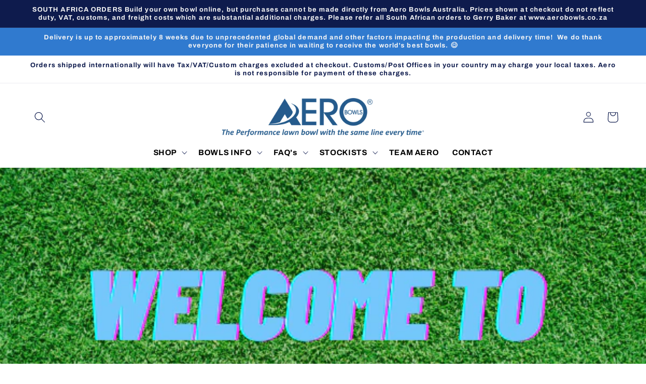

--- FILE ---
content_type: text/javascript
request_url: https://aerobowls.co.uk/cdn/shop/t/20/assets/size-chart-data.js?v=29497311123679549051733279636
body_size: 884
content:
AVADA_SC.campaigns=[{id:"QDbU3bBZ62hQrmnQe3XI",countries_all:!0,countries:[],displayType:"AUTOMATED",productIds:[],isRemoveBranding:!1,name:"Ladies Shoes",shopDomain:"aero-bowls-australia.myshopify.com",shopId:"dLDjWqJ15B67TWe9cPCQ",createdAt:"2023-11-22T00:01:33.534Z",status:!0,conditions:{type:"ALL",conditions:[{type:"COLLECTION",operation:"EQUALS",value:"Ladies Shoes"}]},priority:0,contentConfigs:[{position:0,value:'<h3 style="font-weight: 600; font-size: 1.8rem;">Ladies Shoes Size Chart</h3>',selected:!1,chosen:!1},{position:1,value:'<table border="0" cellpadding="0" cellspacing="0" width="412" style="width: 99.1701%; box-sizing: border-box; font-variant-ligatures: normal; font-variant-caps: normal; orphans: 2; text-align: start; widows: 2; -webkit-text-stroke-width: 0px; text-decoration-thickness: initial; text-decoration-style: initial; text-decoration-color: initial;">\n\n\n    <tbody>\n        <tr height="32" style="height: 32px; box-sizing: border-box;">\n            <td height="32" class="xl66" width="103" style="text-align: center; background: rgb(231, 230, 230); padding-top: 1px; padding-right: 1px; padding-left: 1px; color: black; font-size: 15px; font-weight: 400; font-style: normal; text-decoration: none; font-family: Calibri, sans-serif; vertical-align: bottom; white-space: nowrap; height: 32px; width: 102px;">AU SIZE</td>\n            <td class="xl66" width="103" style="text-align: center; background: rgb(231, 230, 230); padding-top: 1px; padding-right: 1px; padding-left: 1px; color: black; font-size: 15px; font-weight: 400; font-style: normal; text-decoration: none; font-family: Calibri, sans-serif; vertical-align: bottom; white-space: nowrap; width: 102px;">UK SIZE</td>\n            <td class="xl66" width="103" style="text-align: center; background: rgb(231, 230, 230); padding-top: 1px; padding-right: 1px; padding-left: 1px; color: black; font-size: 15px; font-weight: 400; font-style: normal; text-decoration: none; font-family: Calibri, sans-serif; vertical-align: bottom; white-space: nowrap; width: 102px;">US SIZE</td>\n            <td class="xl66" width="103" style="text-align: center; background: rgb(231, 230, 230); padding-top: 1px; padding-right: 1px; padding-left: 1px; color: black; font-size: 15px; font-weight: 400; font-style: normal; text-decoration: none; font-family: Calibri, sans-serif; vertical-align: bottom; white-space: nowrap; width: 102px;">FOOT LENGTH (MM)</td>\n        </tr>\n        <tr height="34" style="height: 34px; box-sizing: border-box;">\n            <td height="34" class="xl65" width="103" style="text-align: center; background: white; padding: 10px 1px; color: black; font-size: 15px; font-weight: 400; font-style: normal; text-decoration: none; font-family: Calibri, sans-serif; vertical-align: bottom; white-space: nowrap; height: 34px; width: 102px; box-sizing: border-box;">4</td>\n            <td class="xl65" width="103" style="text-align: center; background: white; padding: 10px 1px; color: black; font-size: 15px; font-weight: 400; font-style: normal; text-decoration: none; font-family: Calibri, sans-serif; vertical-align: bottom; white-space: nowrap; width: 102px; box-sizing: border-box;">2</td>\n            <td class="xl65" width="103" style="text-align: center; background: white; padding: 10px 1px; color: black; font-size: 15px; font-weight: 400; font-style: normal; text-decoration: none; font-family: Calibri, sans-serif; vertical-align: bottom; white-space: nowrap; width: 102px; box-sizing: border-box;">4</td>\n            <td class="xl65" width="103" style="text-align: center; background: white; padding: 10px 1px; color: black; font-size: 15px; font-weight: 400; font-style: normal; text-decoration: none; font-family: Calibri, sans-serif; vertical-align: bottom; white-space: nowrap; width: 102px; box-sizing: border-box;">212</td>\n        </tr>\n        <tr height="34" style="height: 34px; box-sizing: border-box;">\n            <td height="34" class="xl65" width="103" style="text-align: center; background: white; padding: 10px 1px; color: black; font-size: 15px; font-weight: 400; font-style: normal; text-decoration: none; font-family: Calibri, sans-serif; vertical-align: bottom; white-space: nowrap; height: 34px; width: 102px; box-sizing: border-box;">5</td>\n            <td class="xl65" width="103" style="text-align: center; background: white; padding: 10px 1px; color: black; font-size: 15px; font-weight: 400; font-style: normal; text-decoration: none; font-family: Calibri, sans-serif; vertical-align: bottom; white-space: nowrap; width: 102px; box-sizing: border-box;">3</td>\n            <td class="xl65" width="103" style="text-align: center; background: white; padding: 10px 1px; color: black; font-size: 15px; font-weight: 400; font-style: normal; text-decoration: none; font-family: Calibri, sans-serif; vertical-align: bottom; white-space: nowrap; width: 102px; box-sizing: border-box;">5</td>\n            <td class="xl65" width="103" style="text-align: center; background: white; padding: 10px 1px; color: black; font-size: 15px; font-weight: 400; font-style: normal; text-decoration: none; font-family: Calibri, sans-serif; vertical-align: bottom; white-space: nowrap; width: 102px; box-sizing: border-box;">220</td>\n        </tr>\n        <tr height="34" style="height: 34px; box-sizing: border-box;">\n            <td height="34" class="xl65" width="103" style="text-align: center; background: white; padding: 10px 1px; color: black; font-size: 15px; font-weight: 400; font-style: normal; text-decoration: none; font-family: Calibri, sans-serif; vertical-align: bottom; white-space: nowrap; height: 34px; width: 102px; box-sizing: border-box;">6</td>\n            <td class="xl65" width="103" style="text-align: center; background: white; padding: 10px 1px; color: black; font-size: 15px; font-weight: 400; font-style: normal; text-decoration: none; font-family: Calibri, sans-serif; vertical-align: bottom; white-space: nowrap; width: 102px; box-sizing: border-box;">4</td>\n            <td class="xl65" width="103" style="text-align: center; background: white; padding: 10px 1px; color: black; font-size: 15px; font-weight: 400; font-style: normal; text-decoration: none; font-family: Calibri, sans-serif; vertical-align: bottom; white-space: nowrap; width: 102px; box-sizing: border-box;">6</td>\n            <td class="xl65" width="103" style="text-align: center; background: white; padding: 10px 1px; color: black; font-size: 15px; font-weight: 400; font-style: normal; text-decoration: none; font-family: Calibri, sans-serif; vertical-align: bottom; white-space: nowrap; width: 102px; box-sizing: border-box;">229</td>\n        </tr>\n        <tr height="34" style="height: 34px; box-sizing: border-box;">\n            <td height="34" class="xl65" width="103" style="text-align: center; background: white; padding: 10px 1px; color: black; font-size: 15px; font-weight: 400; font-style: normal; text-decoration: none; font-family: Calibri, sans-serif; vertical-align: bottom; white-space: nowrap; height: 34px; width: 102px; box-sizing: border-box;">7</td>\n            <td class="xl65" width="103" style="text-align: center; background: white; padding: 10px 1px; color: black; font-size: 15px; font-weight: 400; font-style: normal; text-decoration: none; font-family: Calibri, sans-serif; vertical-align: bottom; white-space: nowrap; width: 102px; box-sizing: border-box;">5</td>\n            <td class="xl65" width="103" style="text-align: center; background: white; padding: 10px 1px; color: black; font-size: 15px; font-weight: 400; font-style: normal; text-decoration: none; font-family: Calibri, sans-serif; vertical-align: bottom; white-space: nowrap; width: 102px; box-sizing: border-box;">7</td>\n            <td class="xl65" width="103" style="text-align: center; background: white; padding: 10px 1px; color: black; font-size: 15px; font-weight: 400; font-style: normal; text-decoration: none; font-family: Calibri, sans-serif; vertical-align: bottom; white-space: nowrap; width: 102px; box-sizing: border-box;">237</td>\n        </tr>\n        <tr height="34" style="height: 34px; box-sizing: border-box;">\n            <td height="34" class="xl65" width="103" style="text-align: center; background: white; padding: 10px 1px; color: black; font-size: 15px; font-weight: 400; font-style: normal; text-decoration: none; font-family: Calibri, sans-serif; vertical-align: bottom; white-space: nowrap; height: 34px; width: 102px; box-sizing: border-box;">8</td>\n            <td class="xl65" width="103" style="text-align: center; background: white; padding: 10px 1px; color: black; font-size: 15px; font-weight: 400; font-style: normal; text-decoration: none; font-family: Calibri, sans-serif; vertical-align: bottom; white-space: nowrap; width: 102px; box-sizing: border-box;">6</td>\n            <td class="xl65" width="103" style="text-align: center; background: white; padding: 10px 1px; color: black; font-size: 15px; font-weight: 400; font-style: normal; text-decoration: none; font-family: Calibri, sans-serif; vertical-align: bottom; white-space: nowrap; width: 102px; box-sizing: border-box;">8</td>\n            <td class="xl65" width="103" style="text-align: center; background: white; padding: 10px 1px; color: black; font-size: 15px; font-weight: 400; font-style: normal; text-decoration: none; font-family: Calibri, sans-serif; vertical-align: bottom; white-space: nowrap; width: 102px; box-sizing: border-box;">246</td>\n        </tr>\n        <tr height="34" style="height: 34px; box-sizing: border-box;">\n            <td height="34" class="xl65" width="103" style="text-align: center; background: white; padding: 10px 1px; color: black; font-size: 15px; font-weight: 400; font-style: normal; text-decoration: none; font-family: Calibri, sans-serif; vertical-align: bottom; white-space: nowrap; height: 34px; width: 102px; box-sizing: border-box;">9</td>\n            <td class="xl65" width="103" style="text-align: center; background: white; padding: 10px 1px; color: black; font-size: 15px; font-weight: 400; font-style: normal; text-decoration: none; font-family: Calibri, sans-serif; vertical-align: bottom; white-space: nowrap; width: 102px; box-sizing: border-box;">7</td>\n            <td class="xl65" width="103" style="text-align: center; background: white; padding: 10px 1px; color: black; font-size: 15px; font-weight: 400; font-style: normal; text-decoration: none; font-family: Calibri, sans-serif; vertical-align: bottom; white-space: nowrap; width: 102px; box-sizing: border-box;">9</td>\n            <td class="xl65" width="103" style="text-align: center; background: white; padding: 10px 1px; color: black; font-size: 15px; font-weight: 400; font-style: normal; text-decoration: none; font-family: Calibri, sans-serif; vertical-align: bottom; white-space: nowrap; width: 102px; box-sizing: border-box;">254</td>\n        </tr>\n        <tr height="34" style="height: 34px; box-sizing: border-box;">\n            <td height="34" class="xl65" width="103" style="text-align: center; background: white; padding: 10px 1px; color: black; font-size: 15px; font-weight: 400; font-style: normal; text-decoration: none; font-family: Calibri, sans-serif; vertical-align: bottom; white-space: nowrap; height: 34px; width: 102px; box-sizing: border-box;">10</td>\n            <td class="xl65" width="103" style="text-align: center; background: white; padding: 10px 1px; color: black; font-size: 15px; font-weight: 400; font-style: normal; text-decoration: none; font-family: Calibri, sans-serif; vertical-align: bottom; white-space: nowrap; width: 102px; box-sizing: border-box;">8</td>\n            <td class="xl65" width="103" style="text-align: center; background: white; padding: 10px 1px; color: black; font-size: 15px; font-weight: 400; font-style: normal; text-decoration: none; font-family: Calibri, sans-serif; vertical-align: bottom; white-space: nowrap; width: 102px; box-sizing: border-box;">10</td>\n            <td class="xl65" width="103" style="text-align: center; background: white; padding: 10px 1px; color: black; font-size: 15px; font-weight: 400; font-style: normal; text-decoration: none; font-family: Calibri, sans-serif; vertical-align: bottom; white-space: nowrap; width: 102px; box-sizing: border-box;">262</td>\n        </tr>\n        <tr height="34" style="height: 34px; box-sizing: border-box;">\n            <td height="34" class="xl65" width="103" style="text-align: center; background: white; padding: 10px 1px; color: black; font-size: 15px; font-weight: 400; font-style: normal; text-decoration: none; font-family: Calibri, sans-serif; vertical-align: bottom; white-space: nowrap; height: 34px; width: 102px; box-sizing: border-box;">11</td>\n            <td class="xl65" width="103" style="text-align: center; background: white; padding: 10px 1px; color: black; font-size: 15px; font-weight: 400; font-style: normal; text-decoration: none; font-family: Calibri, sans-serif; vertical-align: bottom; white-space: nowrap; width: 102px; box-sizing: border-box;">9</td>\n            <td class="xl65" width="103" style="text-align: center; background: white; padding: 10px 1px; color: black; font-size: 15px; font-weight: 400; font-style: normal; text-decoration: none; font-family: Calibri, sans-serif; vertical-align: bottom; white-space: nowrap; width: 102px; box-sizing: border-box;">11</td>\n            <td class="xl65" width="103" style="text-align: center; background: white; padding: 10px 1px; color: black; font-size: 15px; font-weight: 400; font-style: normal; text-decoration: none; font-family: Calibri, sans-serif; vertical-align: bottom; white-space: nowrap; width: 102px; box-sizing: border-box;">270</td>\n        </tr>\n\n    </tbody>\n</table>',selected:!1,chosen:!1}],click:9},{id:"lEHADZO2cZkhho4eX24S",priority:0,productIds:[],shopDomain:"aero-bowls-australia.myshopify.com",shopId:"dLDjWqJ15B67TWe9cPCQ",status:!0,createdAt:"2021-07-30T01:08:11.641Z",countries_all:!0,countries:[],isRemoveBranding:!1,displayType:"AUTOMATED",name:"Mens Shoes",conditions:{type:"ALL",conditions:[{type:"COLLECTION",operation:"EQUALS",value:"Mens Shoes"}]},contentConfigs:[{position:0,value:'<h3 style="font-weight: 600; font-size: 1.8rem;">Men\'s Shoes Size Chart</h3>',selected:!1,chosen:!1},{position:1,value:'<table border="0" cellpadding="0" cellspacing="0" width="432" style="width: 100.622%; box-sizing: border-box; font-variant-ligatures: normal; font-variant-caps: normal; orphans: 2; text-align: start; widows: 2; -webkit-text-stroke-width: 0px; text-decoration-thickness: initial; text-decoration-style: initial; text-decoration-color: initial;">\n\n\n    <tbody>\n        <tr height="32" style="height: 32px; box-sizing: border-box;">\n            <td height="32" class="xl66" width="108" style="text-align: center; background: rgb(231, 230, 230); padding-top: 1px; padding-right: 1px; padding-left: 1px; color: black; font-size: 15px; font-weight: 400; font-style: normal; text-decoration: none; font-family: Calibri, sans-serif; vertical-align: bottom; white-space: nowrap; height: 32px; width: 108px;">AU SIZE</td>\n            <td class="xl66" width="108" style="text-align: center; background: rgb(231, 230, 230); padding-top: 1px; padding-right: 1px; padding-left: 1px; color: black; font-size: 15px; font-weight: 400; font-style: normal; text-decoration: none; font-family: Calibri, sans-serif; vertical-align: bottom; white-space: nowrap; width: 108px;">UK SIZE</td>\n            <td class="xl66" width="108" style="text-align: center; background: rgb(231, 230, 230); padding-top: 1px; padding-right: 1px; padding-left: 1px; color: black; font-size: 15px; font-weight: 400; font-style: normal; text-decoration: none; font-family: Calibri, sans-serif; vertical-align: bottom; white-space: nowrap; width: 108px;">US SIZE</td>\n            <td class="xl66" width="108" style="text-align: center; background: rgb(231, 230, 230); padding-top: 1px; padding-right: 1px; padding-left: 1px; color: black; font-size: 15px; font-weight: 400; font-style: normal; text-decoration: none; font-family: Calibri, sans-serif; vertical-align: bottom; white-space: nowrap; width: 108px;">FOOT LENGTH (MM)</td>\n        </tr>\n        <tr height="34" style="height: 34px; box-sizing: border-box;">\n            <td height="34" class="xl65" width="108" style="text-align: center; background: white; padding: 10px 1px; color: black; font-size: 15px; font-weight: 400; font-style: normal; text-decoration: none; font-family: Calibri, sans-serif; vertical-align: bottom; white-space: nowrap; height: 34px; width: 108px; box-sizing: border-box;">7</td>\n            <td class="xl65" width="108" style="text-align: center; background: white; padding: 10px 1px; color: black; font-size: 15px; font-weight: 400; font-style: normal; text-decoration: none; font-family: Calibri, sans-serif; vertical-align: bottom; white-space: nowrap; width: 108px; box-sizing: border-box;">7</td>\n            <td class="xl65" width="108" style="text-align: center; background: white; padding: 10px 1px; color: black; font-size: 15px; font-weight: 400; font-style: normal; text-decoration: none; font-family: Calibri, sans-serif; vertical-align: bottom; white-space: nowrap; width: 108px; box-sizing: border-box;">8</td>\n            <td class="xl65" width="108" style="text-align: center; background: white; padding: 10px 1px; color: black; font-size: 15px; font-weight: 400; font-style: normal; text-decoration: none; font-family: Calibri, sans-serif; vertical-align: bottom; white-space: nowrap; width: 108px; box-sizing: border-box;">254</td>\n        </tr>\n        <tr height="34" style="height: 34px; box-sizing: border-box;">\n            <td height="34" class="xl65" width="108" style="text-align: center; background: white; padding: 10px 1px; color: black; font-size: 15px; font-weight: 400; font-style: normal; text-decoration: none; font-family: Calibri, sans-serif; vertical-align: bottom; white-space: nowrap; height: 34px; width: 108px; box-sizing: border-box;">7.5</td>\n            <td class="xl65" width="108" style="text-align: center; background: white; padding: 10px 1px; color: black; font-size: 15px; font-weight: 400; font-style: normal; text-decoration: none; font-family: Calibri, sans-serif; vertical-align: bottom; white-space: nowrap; width: 108px; box-sizing: border-box;">7.5</td>\n            <td class="xl65" width="108" style="text-align: center; background: white; padding: 10px 1px; color: black; font-size: 15px; font-weight: 400; font-style: normal; text-decoration: none; font-family: Calibri, sans-serif; vertical-align: bottom; white-space: nowrap; width: 108px; box-sizing: border-box;">8.5</td>\n            <td class="xl65" width="108" style="text-align: center; background: white; padding: 10px 1px; color: black; font-size: 15px; font-weight: 400; font-style: normal; text-decoration: none; font-family: Calibri, sans-serif; vertical-align: bottom; white-space: nowrap; width: 108px; box-sizing: border-box;">258</td>\n        </tr>\n        <tr height="34" style="height: 34px; box-sizing: border-box;">\n            <td height="34" class="xl65" width="108" style="text-align: center; background: white; padding: 10px 1px; color: black; font-size: 15px; font-weight: 400; font-style: normal; text-decoration: none; font-family: Calibri, sans-serif; vertical-align: bottom; white-space: nowrap; height: 34px; width: 108px; box-sizing: border-box;">8</td>\n            <td class="xl65" width="108" style="text-align: center; background: white; padding: 10px 1px; color: black; font-size: 15px; font-weight: 400; font-style: normal; text-decoration: none; font-family: Calibri, sans-serif; vertical-align: bottom; white-space: nowrap; width: 108px; box-sizing: border-box;">8</td>\n            <td class="xl65" width="108" style="text-align: center; background: white; padding: 10px 1px; color: black; font-size: 15px; font-weight: 400; font-style: normal; text-decoration: none; font-family: Calibri, sans-serif; vertical-align: bottom; white-space: nowrap; width: 108px; box-sizing: border-box;">9</td>\n            <td class="xl65" width="108" style="text-align: center; background: white; padding: 10px 1px; color: black; font-size: 15px; font-weight: 400; font-style: normal; text-decoration: none; font-family: Calibri, sans-serif; vertical-align: bottom; white-space: nowrap; width: 108px; box-sizing: border-box;">262</td>\n        </tr>\n        <tr height="34" style="height: 34px; box-sizing: border-box;">\n            <td height="34" class="xl65" width="108" style="text-align: center; background: white; padding: 10px 1px; color: black; font-size: 15px; font-weight: 400; font-style: normal; text-decoration: none; font-family: Calibri, sans-serif; vertical-align: bottom; white-space: nowrap; height: 34px; width: 108px; box-sizing: border-box;">8.5</td>\n            <td class="xl65" width="108" style="text-align: center; background: white; padding: 10px 1px; color: black; font-size: 15px; font-weight: 400; font-style: normal; text-decoration: none; font-family: Calibri, sans-serif; vertical-align: bottom; white-space: nowrap; width: 108px; box-sizing: border-box;">8.5</td>\n            <td class="xl65" width="108" style="text-align: center; background: white; padding: 10px 1px; color: black; font-size: 15px; font-weight: 400; font-style: normal; text-decoration: none; font-family: Calibri, sans-serif; vertical-align: bottom; white-space: nowrap; width: 108px; box-sizing: border-box;">9.5</td>\n            <td class="xl65" width="108" style="text-align: center; background: white; padding: 10px 1px; color: black; font-size: 15px; font-weight: 400; font-style: normal; text-decoration: none; font-family: Calibri, sans-serif; vertical-align: bottom; white-space: nowrap; width: 108px; box-sizing: border-box;">266</td>\n        </tr>\n        <tr height="34" style="height: 34px; box-sizing: border-box;">\n            <td height="34" class="xl65" width="108" style="text-align: center; background: white; padding: 10px 1px; color: black; font-size: 15px; font-weight: 400; font-style: normal; text-decoration: none; font-family: Calibri, sans-serif; vertical-align: bottom; white-space: nowrap; height: 34px; width: 108px; box-sizing: border-box;">9</td>\n            <td class="xl65" width="108" style="text-align: center; background: white; padding: 10px 1px; color: black; font-size: 15px; font-weight: 400; font-style: normal; text-decoration: none; font-family: Calibri, sans-serif; vertical-align: bottom; white-space: nowrap; width: 108px; box-sizing: border-box;">9</td>\n            <td class="xl65" width="108" style="text-align: center; background: white; padding: 10px 1px; color: black; font-size: 15px; font-weight: 400; font-style: normal; text-decoration: none; font-family: Calibri, sans-serif; vertical-align: bottom; white-space: nowrap; width: 108px; box-sizing: border-box;">10</td>\n            <td class="xl65" width="108" style="text-align: center; background: white; padding: 10px 1px; color: black; font-size: 15px; font-weight: 400; font-style: normal; text-decoration: none; font-family: Calibri, sans-serif; vertical-align: bottom; white-space: nowrap; width: 108px; box-sizing: border-box;">271</td>\n        </tr>\n        <tr height="34" style="height: 34px; box-sizing: border-box;">\n            <td height="34" class="xl65" width="108" style="text-align: center; background: white; padding: 10px 1px; color: black; font-size: 15px; font-weight: 400; font-style: normal; text-decoration: none; font-family: Calibri, sans-serif; vertical-align: bottom; white-space: nowrap; height: 34px; width: 108px; box-sizing: border-box;">9.5</td>\n            <td class="xl65" width="108" style="text-align: center; background: white; padding: 10px 1px; color: black; font-size: 15px; font-weight: 400; font-style: normal; text-decoration: none; font-family: Calibri, sans-serif; vertical-align: bottom; white-space: nowrap; width: 108px; box-sizing: border-box;">9.5</td>\n            <td class="xl65" width="108" style="text-align: center; background: white; padding: 10px 1px; color: black; font-size: 15px; font-weight: 400; font-style: normal; text-decoration: none; font-family: Calibri, sans-serif; vertical-align: bottom; white-space: nowrap; width: 108px; box-sizing: border-box;">10.5</td>\n            <td class="xl65" width="108" style="text-align: center; background: white; padding: 10px 1px; color: black; font-size: 15px; font-weight: 400; font-style: normal; text-decoration: none; font-family: Calibri, sans-serif; vertical-align: bottom; white-space: nowrap; width: 108px; box-sizing: border-box;">275</td>\n        </tr>\n        <tr height="34" style="height: 34px; box-sizing: border-box;">\n            <td height="34" class="xl65" width="108" style="text-align: center; background: white; padding: 10px 1px; color: black; font-size: 15px; font-weight: 400; font-style: normal; text-decoration: none; font-family: Calibri, sans-serif; vertical-align: bottom; white-space: nowrap; height: 34px; width: 108px; box-sizing: border-box;">10</td>\n            <td class="xl65" width="108" style="text-align: center; background: white; padding: 10px 1px; color: black; font-size: 15px; font-weight: 400; font-style: normal; text-decoration: none; font-family: Calibri, sans-serif; vertical-align: bottom; white-space: nowrap; width: 108px; box-sizing: border-box;">10</td>\n            <td class="xl65" width="108" style="text-align: center; background: white; padding: 10px 1px; color: black; font-size: 15px; font-weight: 400; font-style: normal; text-decoration: none; font-family: Calibri, sans-serif; vertical-align: bottom; white-space: nowrap; width: 108px; box-sizing: border-box;">11</td>\n            <td class="xl65" width="108" style="text-align: center; background: white; padding: 10px 1px; color: black; font-size: 15px; font-weight: 400; font-style: normal; text-decoration: none; font-family: Calibri, sans-serif; vertical-align: bottom; white-space: nowrap; width: 108px; box-sizing: border-box;">279</td>\n        </tr>\n        <tr height="34" style="height: 34px; box-sizing: border-box;">\n            <td height="34" class="xl65" width="108" style="text-align: center; background: white; padding: 10px 1px; color: black; font-size: 15px; font-weight: 400; font-style: normal; text-decoration: none; font-family: Calibri, sans-serif; vertical-align: bottom; white-space: nowrap; height: 34px; width: 108px; box-sizing: border-box;">10.5</td>\n            <td class="xl65" width="108" style="text-align: center; background: white; padding: 10px 1px; color: black; font-size: 15px; font-weight: 400; font-style: normal; text-decoration: none; font-family: Calibri, sans-serif; vertical-align: bottom; white-space: nowrap; width: 108px; box-sizing: border-box;">10.5</td>\n            <td class="xl65" width="108" style="text-align: center; background: white; padding: 10px 1px; color: black; font-size: 15px; font-weight: 400; font-style: normal; text-decoration: none; font-family: Calibri, sans-serif; vertical-align: bottom; white-space: nowrap; width: 108px; box-sizing: border-box;">11.5</td>\n            <td class="xl65" width="108" style="text-align: center; background: white; padding: 10px 1px; color: black; font-size: 15px; font-weight: 400; font-style: normal; text-decoration: none; font-family: Calibri, sans-serif; vertical-align: bottom; white-space: nowrap; width: 108px; box-sizing: border-box;">283</td>\n        </tr>\n        <tr height="34" style="height: 34px; box-sizing: border-box;">\n            <td height="34" class="xl65" width="108" style="text-align: center; background: white; padding: 10px 1px; color: black; font-size: 15px; font-weight: 400; font-style: normal; text-decoration: none; font-family: Calibri, sans-serif; vertical-align: bottom; white-space: nowrap; height: 34px; width: 108px; box-sizing: border-box;">11</td>\n            <td class="xl65" width="108" style="text-align: center; background: white; padding: 10px 1px; color: black; font-size: 15px; font-weight: 400; font-style: normal; text-decoration: none; font-family: Calibri, sans-serif; vertical-align: bottom; white-space: nowrap; width: 108px; box-sizing: border-box;">11</td>\n            <td class="xl65" width="108" style="text-align: center; background: white; padding: 10px 1px; color: black; font-size: 15px; font-weight: 400; font-style: normal; text-decoration: none; font-family: Calibri, sans-serif; vertical-align: bottom; white-space: nowrap; width: 108px; box-sizing: border-box;">12</td>\n            <td class="xl65" width="108" style="text-align: center; background: white; padding: 10px 1px; color: black; font-size: 15px; font-weight: 400; font-style: normal; text-decoration: none; font-family: Calibri, sans-serif; vertical-align: bottom; white-space: nowrap; width: 108px; box-sizing: border-box;">288</td>\n        </tr>\n        <tr height="34" style="height: 34px; box-sizing: border-box;">\n            <td height="34" class="xl65" width="108" style="text-align: center; background: white; padding: 10px 1px; color: black; font-size: 15px; font-weight: 400; font-style: normal; text-decoration: none; font-family: Calibri, sans-serif; vertical-align: bottom; white-space: nowrap; height: 34px; width: 108px; box-sizing: border-box;">12</td>\n            <td class="xl65" width="108" style="text-align: center; background: white; padding: 10px 1px; color: black; font-size: 15px; font-weight: 400; font-style: normal; text-decoration: none; font-family: Calibri, sans-serif; vertical-align: bottom; white-space: nowrap; width: 108px; box-sizing: border-box;">12</td>\n            <td class="xl65" width="108" style="text-align: center; background: white; padding: 10px 1px; color: black; font-size: 15px; font-weight: 400; font-style: normal; text-decoration: none; font-family: Calibri, sans-serif; vertical-align: bottom; white-space: nowrap; width: 108px; box-sizing: border-box;">13</td>\n            <td class="xl65" width="108" style="text-align: center; background: white; padding: 10px 1px; color: black; font-size: 15px; font-weight: 400; font-style: normal; text-decoration: none; font-family: Calibri, sans-serif; vertical-align: bottom; white-space: nowrap; width: 108px; box-sizing: border-box;">296</td>\n        </tr>\n        <tr height="34" style="height: 34px; box-sizing: border-box;">\n            <td height="34" class="xl65" width="108" style="text-align: center; background: white; padding: 10px 1px; color: black; font-size: 15px; font-weight: 400; font-style: normal; text-decoration: none; font-family: Calibri, sans-serif; vertical-align: bottom; white-space: nowrap; height: 34px; width: 108px; box-sizing: border-box;">13</td>\n            <td class="xl65" width="108" style="text-align: center; background: white; padding: 10px 1px; color: black; font-size: 15px; font-weight: 400; font-style: normal; text-decoration: none; font-family: Calibri, sans-serif; vertical-align: bottom; white-space: nowrap; width: 108px; box-sizing: border-box;">13</td>\n            <td class="xl65" width="108" style="text-align: center; background: white; padding: 10px 1px; color: black; font-size: 15px; font-weight: 400; font-style: normal; text-decoration: none; font-family: Calibri, sans-serif; vertical-align: bottom; white-space: nowrap; width: 108px; box-sizing: border-box;">14</td>\n            <td class="xl65" width="108" style="text-align: center; background: white; padding: 10px 1px; color: black; font-size: 15px; font-weight: 400; font-style: normal; text-decoration: none; font-family: Calibri, sans-serif; vertical-align: bottom; white-space: nowrap; width: 108px; box-sizing: border-box;">305</td>\n        </tr>\n\n    </tbody>\n</table>',selected:!1,chosen:!1}],click:2217}],AVADA_SC.settings={id:"ET6rNn34E4H40Jwu2OS9",modalShadow:!0,collectionPageInlinePosition:"after",hasCustomCss:!0,homePageInlinePosition:"after",shopDomain:"aero-bowls-australia.myshopify.com",modalHeader:"Size guides",shopId:"dLDjWqJ15B67TWe9cPCQ",enableGa:!1,modalTextColor:"#232323",showMobile:!0,buttonBorderRadius:10,mobilePosition:"top",tableHoverColor:"#FFFFFF",customCss:"",modalOverlayColor:"#7b7b7b",disableWatermark:!1,tableAnimation:!0,buttonPosition:"middle-right",collectionPagePosition:"",homePagePosition:"",customIcon:!1,createdAt:{_seconds:1627607190,_nanoseconds:762e6},modalHeight:95,modalWidth:96,modalPosition:"modal-full",buttonHeight:"40",modalLeft:2,modalBorderRadius:5,buttonInlinePosition:"custom",customIconUrl:"",modalTop:2,showAdvanced:!0,buttonWidth:"150",displayType:"inline-link",linkBgColor:"#FFFFFF",hideText:!0,linkIcon:"https://cdn1.avada.io/sizechart/ruler.svg",position:".product-form",buttonRotation:!0,inlinePosition:"before",modalBgColor:"#FFFFFF",linkTextColor:"#2196f3",linkText:"SIZE CHART"};
//# sourceMappingURL=/cdn/shop/t/20/assets/size-chart-data.js.map?v=29497311123679549051733279636
